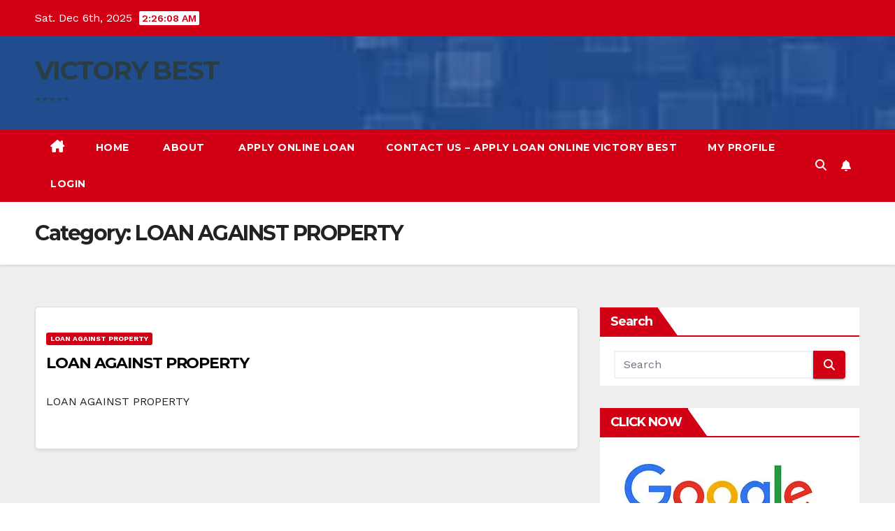

--- FILE ---
content_type: text/html; charset=UTF-8
request_url: https://victorybest.co.in/LOANS/loan-against-property/
body_size: 27051
content:
<!DOCTYPE html><html class=" optml_no_js " lang="en-US" prefix="og: https://ogp.me/ns#" prefix="og: http://ogp.me/ns#"><head><script data-no-optimize="1">var litespeed_docref=sessionStorage.getItem("litespeed_docref");litespeed_docref&&(Object.defineProperty(document,"referrer",{get:function(){return litespeed_docref}}),sessionStorage.removeItem("litespeed_docref"));</script> <meta charset="UTF-8"><link rel="preconnect" href="https://fonts.gstatic.com/" crossorigin /><title>LOAN AGAINST PROPERTY &#124; VICTORY BEST</title><meta name="robots" content="index,follow"><meta name="googlebot" content="index,follow,max-snippet:-1,max-image-preview:large,max-video-preview:-1"><meta name="bingbot" content="index,follow,max-snippet:-1,max-image-preview:large,max-video-preview:-1"><link rel="canonical" href="https://victorybest.co.in/LOANS/loan-against-property/" /><link rel="alternate" type="application/rss+xml" href="https://victorybest.co.in/sitemap.xml" /><meta property="og:url" content="https://victorybest.co.in/LOANS/loan-against-property/" /><meta property="og:title" content="LOAN AGAINST PROPERTY &#124; VICTORY BEST" /><meta property="og:description" content="" /><meta property="og:type" content="website" /><meta property="og:site_name" content="VICTORY BEST" /><meta property="og:locale" content="en_US" /><meta property="twitter:url" content="https://victorybest.co.in/LOANS/loan-against-property/" /><meta property="twitter:title" content="LOAN AGAINST PROPERTY &#124; VICTORY BEST" /><meta property="twitter:description" content="" /><meta property="twitter:domain" content="VICTORY BEST" /><meta property="twitter:card" content="summary_large_image" /><meta property="twitter:creator" content="@twitter" /><meta property="twitter:site" content="@twitter" /><meta name="viewport" content="width=device-width, initial-scale=1"><link rel="profile" href="https://gmpg.org/xfn/11"><style>img:is([sizes="auto" i], [sizes^="auto," i]) { contain-intrinsic-size: 3000px 1500px }</style> <script type="application/ld+json" class="rank-math-schema">{"@context":"https://schema.org","@graph":[{"@type":"Place","@id":"https://victorybest.co.in/#place","address":{"@type":"PostalAddress","streetAddress":"MILLER GANJ ROAD","addressLocality":"VISHKARMA CHOWK","addressRegion":"LUDHIANA , PUNJAB","postalCode":"141003","addressCountry":"INDIA"}},{"@type":"FinancialService","@id":"https://victorybest.co.in/#organization","name":"VICTORY BEST","url":"https://victorybest.co.in","email":"INFOVICTORY7@GMAIL.COM","address":{"@type":"PostalAddress","streetAddress":"MILLER GANJ ROAD","addressLocality":"VISHKARMA CHOWK","addressRegion":"LUDHIANA , PUNJAB","postalCode":"141003","addressCountry":"INDIA"},"logo":{"@type":"ImageObject","@id":"https://victorybest.co.in/#logo","url":"https://mluyy9dlveeu.i.optimole.com/cb:WkAL~42a25/w:auto/h:auto/q:mauto/f:best/https://victorybest.co.in/wp-content/uploads/2021/12/V-PHOTO.jpg","contentUrl":"https://mluyy9dlveeu.i.optimole.com/cb:WkAL~42a25/w:auto/h:auto/q:mauto/f:best/https://victorybest.co.in/wp-content/uploads/2021/12/V-PHOTO.jpg","caption":"VICTORY BEST","inLanguage":"en-US","width":"112","height":"112"},"openingHours":["Monday,Tuesday,Wednesday,Thursday,Friday,Saturday,Sunday 09:00-17:00"],"location":{"@id":"https://victorybest.co.in/#place"},"image":{"@id":"https://victorybest.co.in/#logo"},"telephone":"+919646333310"},{"@type":"WebSite","@id":"https://victorybest.co.in/#website","url":"https://victorybest.co.in","name":"VICTORY BEST","publisher":{"@id":"https://victorybest.co.in/#organization"},"inLanguage":"en-US"},{"@type":"BreadcrumbList","@id":"https://victorybest.co.in/LOANS/loan-against-property/#breadcrumb","itemListElement":[{"@type":"ListItem","position":"1","item":{"@id":"https://victorybest.co.in","name":"Home"}},{"@type":"ListItem","position":"2","item":{"@id":"https://victorybest.co.in/LOANS/loan-against-property/","name":"LOAN AGAINST PROPERTY"}}]},{"@type":"CollectionPage","@id":"https://victorybest.co.in/LOANS/loan-against-property/#webpage","url":"https://victorybest.co.in/LOANS/loan-against-property/","name":"LOAN AGAINST PROPERTY Archives - VICTORY BEST","isPartOf":{"@id":"https://victorybest.co.in/#website"},"inLanguage":"en-US","breadcrumb":{"@id":"https://victorybest.co.in/LOANS/loan-against-property/#breadcrumb"}}]}</script> <link rel='dns-prefetch' href='//www.googletagmanager.com' /><link rel='dns-prefetch' href='//fonts.googleapis.com' /><link rel='dns-prefetch' href='//mluyy9dlveeu.i.optimole.com' /><link rel='dns-prefetch' href='//pagead2.googlesyndication.com' /><link rel='preconnect' href='https://mluyy9dlveeu.i.optimole.com' /><link rel="alternate" type="application/rss+xml" title="VICTORY BEST &raquo; Feed" href="https://victorybest.co.in/feed/" /><link rel="alternate" type="application/rss+xml" title="VICTORY BEST &raquo; Comments Feed" href="https://victorybest.co.in/comments/feed/" /><link rel="alternate" type="application/rss+xml" title="VICTORY BEST &raquo; LOAN AGAINST PROPERTY Category Feed" href="https://victorybest.co.in/LOANS/loan-against-property/feed/" /> <script src="[data-uri]" defer></script> <script src="[data-uri]" defer></script><script data-optimized="1" src="https://victorybest.co.in/wp-content/plugins/litespeed-cache/assets/js/webfontloader.min.js" defer></script> <link data-optimized="1" rel='stylesheet' id='formidable-css' href='https://victorybest.co.in/wp-content/litespeed/css/46821d7232040c7b945ef7ae94e1f326.css?ver=1f326' media='all' /><link data-optimized="1" rel='stylesheet' id='aca33b9c04-css' href='https://victorybest.co.in/wp-content/litespeed/css/0051505e0a2d3829654ee1df0fa907ae.css?ver=907ae' media='all' /><style id='wp-emoji-styles-inline-css'>img.wp-smiley, img.emoji {
		display: inline !important;
		border: none !important;
		box-shadow: none !important;
		height: 1em !important;
		width: 1em !important;
		margin: 0 0.07em !important;
		vertical-align: -0.1em !important;
		background: none !important;
		padding: 0 !important;
	}</style><link data-optimized="1" rel='stylesheet' id='wp-block-library-css' href='https://victorybest.co.in/wp-content/litespeed/css/6ed9914b1664a4fdd49cb5578f985d38.css?ver=85d38' media='all' /><style id='wp-block-library-theme-inline-css'>.wp-block-audio :where(figcaption){color:#555;font-size:13px;text-align:center}.is-dark-theme .wp-block-audio :where(figcaption){color:#ffffffa6}.wp-block-audio{margin:0 0 1em}.wp-block-code{border:1px solid #ccc;border-radius:4px;font-family:Menlo,Consolas,monaco,monospace;padding:.8em 1em}.wp-block-embed :where(figcaption){color:#555;font-size:13px;text-align:center}.is-dark-theme .wp-block-embed :where(figcaption){color:#ffffffa6}.wp-block-embed{margin:0 0 1em}.blocks-gallery-caption{color:#555;font-size:13px;text-align:center}.is-dark-theme .blocks-gallery-caption{color:#ffffffa6}:root :where(.wp-block-image figcaption){color:#555;font-size:13px;text-align:center}.is-dark-theme :root :where(.wp-block-image figcaption){color:#ffffffa6}.wp-block-image{margin:0 0 1em}.wp-block-pullquote{border-bottom:4px solid;border-top:4px solid;color:currentColor;margin-bottom:1.75em}.wp-block-pullquote cite,.wp-block-pullquote footer,.wp-block-pullquote__citation{color:currentColor;font-size:.8125em;font-style:normal;text-transform:uppercase}.wp-block-quote{border-left:.25em solid;margin:0 0 1.75em;padding-left:1em}.wp-block-quote cite,.wp-block-quote footer{color:currentColor;font-size:.8125em;font-style:normal;position:relative}.wp-block-quote:where(.has-text-align-right){border-left:none;border-right:.25em solid;padding-left:0;padding-right:1em}.wp-block-quote:where(.has-text-align-center){border:none;padding-left:0}.wp-block-quote.is-large,.wp-block-quote.is-style-large,.wp-block-quote:where(.is-style-plain){border:none}.wp-block-search .wp-block-search__label{font-weight:700}.wp-block-search__button{border:1px solid #ccc;padding:.375em .625em}:where(.wp-block-group.has-background){padding:1.25em 2.375em}.wp-block-separator.has-css-opacity{opacity:.4}.wp-block-separator{border:none;border-bottom:2px solid;margin-left:auto;margin-right:auto}.wp-block-separator.has-alpha-channel-opacity{opacity:1}.wp-block-separator:not(.is-style-wide):not(.is-style-dots){width:100px}.wp-block-separator.has-background:not(.is-style-dots){border-bottom:none;height:1px}.wp-block-separator.has-background:not(.is-style-wide):not(.is-style-dots){height:2px}.wp-block-table{margin:0 0 1em}.wp-block-table td,.wp-block-table th{word-break:normal}.wp-block-table :where(figcaption){color:#555;font-size:13px;text-align:center}.is-dark-theme .wp-block-table :where(figcaption){color:#ffffffa6}.wp-block-video :where(figcaption){color:#555;font-size:13px;text-align:center}.is-dark-theme .wp-block-video :where(figcaption){color:#ffffffa6}.wp-block-video{margin:0 0 1em}:root :where(.wp-block-template-part.has-background){margin-bottom:0;margin-top:0;padding:1.25em 2.375em}</style><style id='classic-theme-styles-inline-css'>/*! This file is auto-generated */
.wp-block-button__link{color:#fff;background-color:#32373c;border-radius:9999px;box-shadow:none;text-decoration:none;padding:calc(.667em + 2px) calc(1.333em + 2px);font-size:1.125em}.wp-block-file__button{background:#32373c;color:#fff;text-decoration:none}</style><style id='global-styles-inline-css'>:root{--wp--preset--aspect-ratio--square: 1;--wp--preset--aspect-ratio--4-3: 4/3;--wp--preset--aspect-ratio--3-4: 3/4;--wp--preset--aspect-ratio--3-2: 3/2;--wp--preset--aspect-ratio--2-3: 2/3;--wp--preset--aspect-ratio--16-9: 16/9;--wp--preset--aspect-ratio--9-16: 9/16;--wp--preset--color--black: #000000;--wp--preset--color--cyan-bluish-gray: #abb8c3;--wp--preset--color--white: #ffffff;--wp--preset--color--pale-pink: #f78da7;--wp--preset--color--vivid-red: #cf2e2e;--wp--preset--color--luminous-vivid-orange: #ff6900;--wp--preset--color--luminous-vivid-amber: #fcb900;--wp--preset--color--light-green-cyan: #7bdcb5;--wp--preset--color--vivid-green-cyan: #00d084;--wp--preset--color--pale-cyan-blue: #8ed1fc;--wp--preset--color--vivid-cyan-blue: #0693e3;--wp--preset--color--vivid-purple: #9b51e0;--wp--preset--gradient--vivid-cyan-blue-to-vivid-purple: linear-gradient(135deg,rgba(6,147,227,1) 0%,rgb(155,81,224) 100%);--wp--preset--gradient--light-green-cyan-to-vivid-green-cyan: linear-gradient(135deg,rgb(122,220,180) 0%,rgb(0,208,130) 100%);--wp--preset--gradient--luminous-vivid-amber-to-luminous-vivid-orange: linear-gradient(135deg,rgba(252,185,0,1) 0%,rgba(255,105,0,1) 100%);--wp--preset--gradient--luminous-vivid-orange-to-vivid-red: linear-gradient(135deg,rgba(255,105,0,1) 0%,rgb(207,46,46) 100%);--wp--preset--gradient--very-light-gray-to-cyan-bluish-gray: linear-gradient(135deg,rgb(238,238,238) 0%,rgb(169,184,195) 100%);--wp--preset--gradient--cool-to-warm-spectrum: linear-gradient(135deg,rgb(74,234,220) 0%,rgb(151,120,209) 20%,rgb(207,42,186) 40%,rgb(238,44,130) 60%,rgb(251,105,98) 80%,rgb(254,248,76) 100%);--wp--preset--gradient--blush-light-purple: linear-gradient(135deg,rgb(255,206,236) 0%,rgb(152,150,240) 100%);--wp--preset--gradient--blush-bordeaux: linear-gradient(135deg,rgb(254,205,165) 0%,rgb(254,45,45) 50%,rgb(107,0,62) 100%);--wp--preset--gradient--luminous-dusk: linear-gradient(135deg,rgb(255,203,112) 0%,rgb(199,81,192) 50%,rgb(65,88,208) 100%);--wp--preset--gradient--pale-ocean: linear-gradient(135deg,rgb(255,245,203) 0%,rgb(182,227,212) 50%,rgb(51,167,181) 100%);--wp--preset--gradient--electric-grass: linear-gradient(135deg,rgb(202,248,128) 0%,rgb(113,206,126) 100%);--wp--preset--gradient--midnight: linear-gradient(135deg,rgb(2,3,129) 0%,rgb(40,116,252) 100%);--wp--preset--font-size--small: 13px;--wp--preset--font-size--medium: 20px;--wp--preset--font-size--large: 36px;--wp--preset--font-size--x-large: 42px;--wp--preset--spacing--20: 0.44rem;--wp--preset--spacing--30: 0.67rem;--wp--preset--spacing--40: 1rem;--wp--preset--spacing--50: 1.5rem;--wp--preset--spacing--60: 2.25rem;--wp--preset--spacing--70: 3.38rem;--wp--preset--spacing--80: 5.06rem;--wp--preset--shadow--natural: 6px 6px 9px rgba(0, 0, 0, 0.2);--wp--preset--shadow--deep: 12px 12px 50px rgba(0, 0, 0, 0.4);--wp--preset--shadow--sharp: 6px 6px 0px rgba(0, 0, 0, 0.2);--wp--preset--shadow--outlined: 6px 6px 0px -3px rgba(255, 255, 255, 1), 6px 6px rgba(0, 0, 0, 1);--wp--preset--shadow--crisp: 6px 6px 0px rgba(0, 0, 0, 1);}:where(.is-layout-flex){gap: 0.5em;}:where(.is-layout-grid){gap: 0.5em;}body .is-layout-flex{display: flex;}.is-layout-flex{flex-wrap: wrap;align-items: center;}.is-layout-flex > :is(*, div){margin: 0;}body .is-layout-grid{display: grid;}.is-layout-grid > :is(*, div){margin: 0;}:where(.wp-block-columns.is-layout-flex){gap: 2em;}:where(.wp-block-columns.is-layout-grid){gap: 2em;}:where(.wp-block-post-template.is-layout-flex){gap: 1.25em;}:where(.wp-block-post-template.is-layout-grid){gap: 1.25em;}.has-black-color{color: var(--wp--preset--color--black) !important;}.has-cyan-bluish-gray-color{color: var(--wp--preset--color--cyan-bluish-gray) !important;}.has-white-color{color: var(--wp--preset--color--white) !important;}.has-pale-pink-color{color: var(--wp--preset--color--pale-pink) !important;}.has-vivid-red-color{color: var(--wp--preset--color--vivid-red) !important;}.has-luminous-vivid-orange-color{color: var(--wp--preset--color--luminous-vivid-orange) !important;}.has-luminous-vivid-amber-color{color: var(--wp--preset--color--luminous-vivid-amber) !important;}.has-light-green-cyan-color{color: var(--wp--preset--color--light-green-cyan) !important;}.has-vivid-green-cyan-color{color: var(--wp--preset--color--vivid-green-cyan) !important;}.has-pale-cyan-blue-color{color: var(--wp--preset--color--pale-cyan-blue) !important;}.has-vivid-cyan-blue-color{color: var(--wp--preset--color--vivid-cyan-blue) !important;}.has-vivid-purple-color{color: var(--wp--preset--color--vivid-purple) !important;}.has-black-background-color{background-color: var(--wp--preset--color--black) !important;}.has-cyan-bluish-gray-background-color{background-color: var(--wp--preset--color--cyan-bluish-gray) !important;}.has-white-background-color{background-color: var(--wp--preset--color--white) !important;}.has-pale-pink-background-color{background-color: var(--wp--preset--color--pale-pink) !important;}.has-vivid-red-background-color{background-color: var(--wp--preset--color--vivid-red) !important;}.has-luminous-vivid-orange-background-color{background-color: var(--wp--preset--color--luminous-vivid-orange) !important;}.has-luminous-vivid-amber-background-color{background-color: var(--wp--preset--color--luminous-vivid-amber) !important;}.has-light-green-cyan-background-color{background-color: var(--wp--preset--color--light-green-cyan) !important;}.has-vivid-green-cyan-background-color{background-color: var(--wp--preset--color--vivid-green-cyan) !important;}.has-pale-cyan-blue-background-color{background-color: var(--wp--preset--color--pale-cyan-blue) !important;}.has-vivid-cyan-blue-background-color{background-color: var(--wp--preset--color--vivid-cyan-blue) !important;}.has-vivid-purple-background-color{background-color: var(--wp--preset--color--vivid-purple) !important;}.has-black-border-color{border-color: var(--wp--preset--color--black) !important;}.has-cyan-bluish-gray-border-color{border-color: var(--wp--preset--color--cyan-bluish-gray) !important;}.has-white-border-color{border-color: var(--wp--preset--color--white) !important;}.has-pale-pink-border-color{border-color: var(--wp--preset--color--pale-pink) !important;}.has-vivid-red-border-color{border-color: var(--wp--preset--color--vivid-red) !important;}.has-luminous-vivid-orange-border-color{border-color: var(--wp--preset--color--luminous-vivid-orange) !important;}.has-luminous-vivid-amber-border-color{border-color: var(--wp--preset--color--luminous-vivid-amber) !important;}.has-light-green-cyan-border-color{border-color: var(--wp--preset--color--light-green-cyan) !important;}.has-vivid-green-cyan-border-color{border-color: var(--wp--preset--color--vivid-green-cyan) !important;}.has-pale-cyan-blue-border-color{border-color: var(--wp--preset--color--pale-cyan-blue) !important;}.has-vivid-cyan-blue-border-color{border-color: var(--wp--preset--color--vivid-cyan-blue) !important;}.has-vivid-purple-border-color{border-color: var(--wp--preset--color--vivid-purple) !important;}.has-vivid-cyan-blue-to-vivid-purple-gradient-background{background: var(--wp--preset--gradient--vivid-cyan-blue-to-vivid-purple) !important;}.has-light-green-cyan-to-vivid-green-cyan-gradient-background{background: var(--wp--preset--gradient--light-green-cyan-to-vivid-green-cyan) !important;}.has-luminous-vivid-amber-to-luminous-vivid-orange-gradient-background{background: var(--wp--preset--gradient--luminous-vivid-amber-to-luminous-vivid-orange) !important;}.has-luminous-vivid-orange-to-vivid-red-gradient-background{background: var(--wp--preset--gradient--luminous-vivid-orange-to-vivid-red) !important;}.has-very-light-gray-to-cyan-bluish-gray-gradient-background{background: var(--wp--preset--gradient--very-light-gray-to-cyan-bluish-gray) !important;}.has-cool-to-warm-spectrum-gradient-background{background: var(--wp--preset--gradient--cool-to-warm-spectrum) !important;}.has-blush-light-purple-gradient-background{background: var(--wp--preset--gradient--blush-light-purple) !important;}.has-blush-bordeaux-gradient-background{background: var(--wp--preset--gradient--blush-bordeaux) !important;}.has-luminous-dusk-gradient-background{background: var(--wp--preset--gradient--luminous-dusk) !important;}.has-pale-ocean-gradient-background{background: var(--wp--preset--gradient--pale-ocean) !important;}.has-electric-grass-gradient-background{background: var(--wp--preset--gradient--electric-grass) !important;}.has-midnight-gradient-background{background: var(--wp--preset--gradient--midnight) !important;}.has-small-font-size{font-size: var(--wp--preset--font-size--small) !important;}.has-medium-font-size{font-size: var(--wp--preset--font-size--medium) !important;}.has-large-font-size{font-size: var(--wp--preset--font-size--large) !important;}.has-x-large-font-size{font-size: var(--wp--preset--font-size--x-large) !important;}
:where(.wp-block-post-template.is-layout-flex){gap: 1.25em;}:where(.wp-block-post-template.is-layout-grid){gap: 1.25em;}
:where(.wp-block-columns.is-layout-flex){gap: 2em;}:where(.wp-block-columns.is-layout-grid){gap: 2em;}
:root :where(.wp-block-pullquote){font-size: 1.5em;line-height: 1.6;}</style><link data-optimized="1" rel='stylesheet' id='uncannyowl-learndash-toolkit-free-css' href='https://victorybest.co.in/wp-content/litespeed/css/985620c49108bd094530a42492ad8ef6.css?ver=d8ef6' media='all' /><link data-optimized="1" rel='stylesheet' id='bootstrap-css' href='https://victorybest.co.in/wp-content/litespeed/css/7bc04323ff8f8ac3f85123f87e14648a.css?ver=4648a' media='all' /><link data-optimized="1" rel='stylesheet' id='newsup-style-css' href='https://victorybest.co.in/wp-content/litespeed/css/d26527e4eb5f0e61df79fc762410de17.css?ver=0de17' media='all' /><link data-optimized="1" rel='stylesheet' id='font-awesome-5-all-css' href='https://victorybest.co.in/wp-content/litespeed/css/c242dae8fd3b4223fcfa0a6a05895a99.css?ver=95a99' media='all' /><link data-optimized="1" rel='stylesheet' id='font-awesome-4-shim-css' href='https://victorybest.co.in/wp-content/litespeed/css/0aaab62d22630317e6ac8f2c3a708ed5.css?ver=08ed5' media='all' /><link data-optimized="1" rel='stylesheet' id='owl-carousel-css' href='https://victorybest.co.in/wp-content/litespeed/css/6386b498cce29746c0d43aaf6cff8ce1.css?ver=f8ce1' media='all' /><link data-optimized="1" rel='stylesheet' id='smartmenus-css' href='https://victorybest.co.in/wp-content/litespeed/css/d1f8f10fc5968fb9ad63228e0a67651c.css?ver=7651c' media='all' /><link data-optimized="1" rel='stylesheet' id='newsup-custom-css-css' href='https://victorybest.co.in/wp-content/litespeed/css/02adef2a1194fc6d97b47faacf76fb01.css?ver=6fb01' media='all' /><style id='optm_lazyload_noscript_style-inline-css'>html.optml_no_js img[data-opt-src] { display: none !important; } 
 /* OPTML_VIEWPORT_BG_SELECTORS */
html .elementor-section[data-settings*="background_background"]:not(.optml-bg-lazyloaded),
html .elementor-column[data-settings*="background_background"] > .elementor-widget-wrap:not(.optml-bg-lazyloaded),
html .elementor-section > .elementor-background-overlay:not(.optml-bg-lazyloaded),
html [class*="wp-block-cover"][style*="background-image"]:not(.optml-bg-lazyloaded),
html [style*="background-image:url("]:not(.optml-bg-lazyloaded),
html [style*="background-image: url("]:not(.optml-bg-lazyloaded),
html [style*="background:url("]:not(.optml-bg-lazyloaded),
html [style*="background: url("]:not(.optml-bg-lazyloaded),
html [class*="wp-block-group"][style*="background-image"]:not(.optml-bg-lazyloaded),
html .coin-slider > .coin-slider > a:not(.optml-bg-lazyloaded),
html .coin-slider > .coin-slider:not(.optml-bg-lazyloaded) { background-image: none !important; }
/* OPTML_VIEWPORT_BG_SELECTORS */</style><link data-optimized="1" rel='stylesheet' id='site-reviews-css' href='https://victorybest.co.in/wp-content/litespeed/css/36dfbbd1d73582b2fbd1fdee90aa4b82.css?ver=a4b82' media='all' /><style id='site-reviews-inline-css'>:root{--glsr-star-empty:url(https://mluyy9dlveeu.i.optimole.com/cb:WkAL~42a25/w:auto/h:auto/q:mauto/f:best/ig:avif/https://victorybest.co.in/wp-content/plugins/site-reviews/assets/images/stars/default/star-empty.svg);--glsr-star-error:url(https://mluyy9dlveeu.i.optimole.com/cb:WkAL~42a25/w:auto/h:auto/q:mauto/f:best/ig:avif/https://victorybest.co.in/wp-content/plugins/site-reviews/assets/images/stars/default/star-error.svg);--glsr-star-full:url(https://mluyy9dlveeu.i.optimole.com/cb:WkAL~42a25/w:auto/h:auto/q:mauto/f:best/ig:avif/https://victorybest.co.in/wp-content/plugins/site-reviews/assets/images/stars/default/star-full.svg);--glsr-star-half:url(https://mluyy9dlveeu.i.optimole.com/cb:WkAL~42a25/w:auto/h:auto/q:mauto/f:best/ig:avif/https://victorybest.co.in/wp-content/plugins/site-reviews/assets/images/stars/default/star-half.svg)}</style><link data-optimized="1" rel='stylesheet' id='newsup-style-parent-css' href='https://victorybest.co.in/wp-content/litespeed/css/ddb9d741cf7a2e22f4e9b56e78658a40.css?ver=58a40' media='all' /><link data-optimized="1" rel='stylesheet' id='newstalk-style-css' href='https://victorybest.co.in/wp-content/litespeed/css/d26527e4eb5f0e61df79fc762410de17.css?ver=0de17' media='all' /><link data-optimized="1" rel='stylesheet' id='newstalk-default-css-css' href='https://victorybest.co.in/wp-content/litespeed/css/398b1eb4e6fa9368923329f578aa47d1.css?ver=a47d1' media='all' />
<script src="https://victorybest.co.in/wp-includes/js/jquery/jquery.min.js" id="jquery-core-js"></script> <script data-optimized="1" src="https://victorybest.co.in/wp-content/litespeed/js/a97f095c86ceb5a90b945da0ae5154e9.js?ver=154e9" id="jquery-migrate-js" defer data-deferred="1"></script> <script id="uncannyowl-learndash-toolkit-free-js-extra" src="[data-uri]" defer></script> <script data-optimized="1" src="https://victorybest.co.in/wp-content/litespeed/js/2bb9acb55f1ffe7004f0cb789dbe614a.js?ver=e614a" id="uncannyowl-learndash-toolkit-free-js" defer data-deferred="1"></script> <script data-optimized="1" src="https://victorybest.co.in/wp-content/litespeed/js/f26585f5f1b5dcf453ba673a052f7472.js?ver=f7472" id="newsup-navigation-js" defer data-deferred="1"></script> <script data-optimized="1" src="https://victorybest.co.in/wp-content/litespeed/js/65f1bac7cfc505138cda0364bc9e6609.js?ver=e6609" id="bootstrap-js" defer data-deferred="1"></script> <script data-optimized="1" src="https://victorybest.co.in/wp-content/litespeed/js/c0d64cd09ea32246f6b7c2b9a5d1f70a.js?ver=1f70a" id="owl-carousel-min-js" defer data-deferred="1"></script> <script data-optimized="1" src="https://victorybest.co.in/wp-content/litespeed/js/30d9ddfc23f8592bf95d713a4663f94a.js?ver=3f94a" id="smartmenus-js-js" defer data-deferred="1"></script> <script data-optimized="1" src="https://victorybest.co.in/wp-content/litespeed/js/e6b8f2d682d7af2038884c1853bd5cf1.js?ver=d5cf1" id="bootstrap-smartmenus-js-js" defer data-deferred="1"></script> <script data-optimized="1" src="https://victorybest.co.in/wp-content/litespeed/js/63621122dfe95e2121f7ef6ef5188cd5.js?ver=88cd5" id="newsup-marquee-js-js" defer data-deferred="1"></script> <script data-optimized="1" src="https://victorybest.co.in/wp-content/litespeed/js/7b125fb79e3f0532c1942c06d38364ae.js?ver=364ae" id="newsup-main-js-js" defer data-deferred="1"></script> <script id="optml-print-js-after" src="[data-uri]" defer></script> 
 <script src="https://www.googletagmanager.com/gtag/js?id=G-18Y8N53BG6" id="google_gtagjs-js" defer data-deferred="1"></script> <script id="google_gtagjs-js-after" src="[data-uri]" defer></script> <link rel="https://api.w.org/" href="https://victorybest.co.in/wp-json/" /><link rel="alternate" title="JSON" type="application/json" href="https://victorybest.co.in/wp-json/wp/v2/categories/5" /><link rel="EditURI" type="application/rsd+xml" title="RSD" href="https://victorybest.co.in/xmlrpc.php?rsd" /><meta name="generator" content="WordPress 6.8.3" /><link rel='dns-prefetch' href='https://i0.wp.com/'><link rel='preconnect' href='https://i0.wp.com/' crossorigin><link rel='dns-prefetch' href='https://i1.wp.com/'><link rel='preconnect' href='https://i1.wp.com/' crossorigin><link rel='dns-prefetch' href='https://i2.wp.com/'><link rel='preconnect' href='https://i2.wp.com/' crossorigin><link rel='dns-prefetch' href='https://i3.wp.com/'><link rel='preconnect' href='https://i3.wp.com/' crossorigin><meta name="generator" content="Site Kit by Google 1.162.1" /><style type="text/css" id="custom-background-css">.wrapper { background-color: #eee; }</style><meta name="google-adsense-platform-account" content="ca-host-pub-2644536267352236"><meta name="google-adsense-platform-domain" content="sitekit.withgoogle.com">
<style type="text/css">body .site-title a,
        body .site-description {
            color: #293d44;
        }

        .site-branding-text .site-title a {
                font-size: 37px;
            }

            @media only screen and (max-width: 640px) {
                .site-branding-text .site-title a {
                    font-size: 40px;

                }
            }

            @media only screen and (max-width: 375px) {
                .site-branding-text .site-title a {
                    font-size: 32px;

                }
            }</style><meta http-equiv="Accept-CH" content="Viewport-Width" /><style type="text/css">img[data-opt-src]:not([data-opt-lazy-loaded]) {
				transition: .2s filter linear, .2s opacity linear, .2s border-radius linear;
				-webkit-transition: .2s filter linear, .2s opacity linear, .2s border-radius linear;
				-moz-transition: .2s filter linear, .2s opacity linear, .2s border-radius linear;
				-o-transition: .2s filter linear, .2s opacity linear, .2s border-radius linear;
			}
			img[data-opt-src]:not([data-opt-lazy-loaded]) {
					opacity: .75;
					-webkit-filter: blur(8px);
					-moz-filter: blur(8px);
					-o-filter: blur(8px);
					-ms-filter: blur(8px);
					filter: blur(8px);
					transform: scale(1.04);
					animation: 0.1s ease-in;
					-webkit-transform: translate3d(0, 0, 0);
			}
			/** optmliframelazyloadplaceholder */</style> <script type="application/javascript">document.documentElement.className = document.documentElement.className.replace(/\boptml_no_js\b/g, "");
						(function(w, d){
							var b = d.getElementsByTagName("head")[0];
							var s = d.createElement("script");
							var v = ("IntersectionObserver" in w && "isIntersecting" in w.IntersectionObserverEntry.prototype) ? "_no_poly" : "";
							s.async = true;
							s.src = "https://mluyy9dlveeu.i.optimole.com/js-lib/v2/latest/optimole_lib" + v  + ".min.js";
							b.appendChild(s);
							w.optimoleData = {
								lazyloadOnly: "optimole-lazy-only",
								backgroundReplaceClasses: [],
								nativeLazyload : false,
								scalingDisabled: false,
								watchClasses: ["nivo-main-image"],
								backgroundLazySelectors: ".elementor-section[data-settings*=\"background_background\"], .elementor-column[data-settings*=\"background_background\"] > .elementor-widget-wrap, .elementor-section > .elementor-background-overlay, [class*=\"wp-block-cover\"][style*=\"background-image\"], [style*=\"background-image:url(\"], [style*=\"background-image: url(\"], [style*=\"background:url(\"], [style*=\"background: url(\"], [class*=\"wp-block-group\"][style*=\"background-image\"], .coin-slider > .coin-slider > a, .coin-slider > .coin-slider",
								network_optimizations: false,
								ignoreDpr: true,
								quality: 0,
								maxWidth: 1920,
								maxHeight: 1080,
							}
						}(window, document));</script>  <script async src="https://pagead2.googlesyndication.com/pagead/js/adsbygoogle.js?client=ca-pub-1604159686796689&amp;host=ca-host-pub-2644536267352236" crossorigin="anonymous"></script> </head><body class="archive category category-loan-against-property category-5 wp-embed-responsive wp-theme-newsup wp-child-theme-news-talk metaslider-plugin hfeed ta-hide-date-author-in-list" ><div id="page" class="site">
<a class="skip-link screen-reader-text" href="#content">
Skip to content</a><div class="wrapper" id="custom-background-css"><header class="mg-headwidget"><div class="mg-head-detail hidden-xs"><div class="container-fluid"><div class="row align-items-center"><div class="col-md-6 col-xs-12"><ul class="info-left"><li>Sat. Dec 6th, 2025                 <span  id="time" class="time"></span></li></ul></div><div class="col-md-6 col-xs-12"><ul class="mg-social info-right"></ul></div></div></div></div><div class="clearfix"></div><div class="mg-nav-widget-area-back" style='background-image: url("https://mluyy9dlveeu.i.optimole.com/cb:WkAL~42a25/w:auto/h:auto/q:mauto/f:best/https://victorybest.co.in/wp-content/uploads/2022/07/cropped-header-24-new-c.jpg" );'><div class="overlay"><div class="inner" ><div class="container-fluid"><div class="mg-nav-widget-area"><div class="row align-items-center"><div class="col-md-3 col-sm-4 text-center-xs"><div class="navbar-header"><div class="site-branding-text"><h1 class="site-title"> <a href="https://victorybest.co.in/" rel="home">VICTORY BEST</a></h1><p class="site-description">*****</p></div></div></div><div class="col-md-9"><div class="header-ads">
<a class="pull-right" https://victorybest.co.in/ href="https://victorybest.co.in/"
>
</a></div></div></div></div></div></div></div></div><div class="mg-menu-full"><nav class="navbar navbar-expand-lg navbar-wp"><div class="container-fluid flex-row"><div class="m-header align-items-center">
<a class="mobilehomebtn" href="https://victorybest.co.in"><span class="fa-solid fa-house-chimney"></span></a>
<button class="navbar-toggler mx-auto" type="button" data-toggle="collapse" data-target="#navbar-wp" aria-controls="navbarSupportedContent" aria-expanded="false" aria-label="Toggle navigation">
<span class="burger">
<span class="burger-line"></span>
<span class="burger-line"></span>
<span class="burger-line"></span>
</span>
</button><div class="dropdown show mg-search-box pr-2">
<a class="dropdown-toggle msearch ml-auto" href="#" role="button" id="dropdownMenuLink" data-toggle="dropdown" aria-haspopup="true" aria-expanded="false">
<i class="fas fa-search"></i>
</a><div class="dropdown-menu searchinner" aria-labelledby="dropdownMenuLink"><form role="search" method="get" id="searchform" action="https://victorybest.co.in/"><div class="input-group">
<input type="search" class="form-control" placeholder="Search" value="" name="s" />
<span class="input-group-btn btn-default">
<button type="submit" class="btn"> <i class="fas fa-search"></i> </button>
</span></div></form></div></div>
<a href="#" target="_blank" class="btn-bell btn-theme mx-2"><i class="fa fa-bell"></i></a></div><div class="collapse navbar-collapse" id="navbar-wp"><div class="d-md-block"><ul id="menu-top-menu" class="nav navbar-nav mr-auto"><li class="active home"><a class="homebtn" href="https://victorybest.co.in"><span class='fa-solid fa-house-chimney'></span></a></li><li id="menu-item-21" class="menu-item menu-item-type-custom menu-item-object-custom menu-item-home menu-item-21"><a class="nav-link" title="Home" href="https://victorybest.co.in/">Home</a></li><li id="menu-item-22" class="Victory Best personal loan business Car Loan against property Cc limits menu-item menu-item-type-post_type menu-item-object-page menu-item-22"><a title="Victory Best personal loan business loan , Car loan , Loan against property , Cc limits" href="https://victorybest.co.in/a-homepage-section/apply-online-loan/about/"><span class="glyphicon Victory Best personal loan business loan , Car loan , Loan against property , Cc limits"></span>&nbsp;About</a></li><li id="menu-item-218" class="menu-item menu-item-type-post_type menu-item-object-page menu-item-218"><a title="Victory Best personal loan business loan , Car loan , Loan against property , Cc limits" href="https://victorybest.co.in/a-homepage-section/apply-online-loan/"><span class="glyphicon Victory Best personal loan business loan , Car loan , Loan against property , Cc limits"></span>&nbsp;Apply online loan</a></li><li id="menu-item-24" class="menu-item menu-item-type-post_type menu-item-object-page menu-item-24"><a class="nav-link" title="Contact us &#8211; Apply Loan Online Victory Best" href="https://victorybest.co.in/a-homepage-section/apply-online-loan/about/contact/">Contact us &#8211; Apply Loan Online Victory Best</a></li><li id="menu-item-1400" class="menu-item menu-item-type-post_type menu-item-object-page menu-item-1400"><a class="nav-link" title="My Profile" href="https://victorybest.co.in/my-profile/">My Profile</a></li><li id="menu-item-1401" class="menu-item menu-item-type-post_type menu-item-object-page menu-item-1401"><a class="nav-link" title="Login" href="https://victorybest.co.in/login-2/">Login</a></li></ul></div></div><div class="desk-header d-lg-flex pl-3 ml-auto my-2 my-lg-0 position-relative align-items-center"><div class="dropdown show mg-search-box pr-2">
<a class="dropdown-toggle msearch ml-auto" href="#" role="button" id="dropdownMenuLink" data-toggle="dropdown" aria-haspopup="true" aria-expanded="false">
<i class="fas fa-search"></i>
</a><div class="dropdown-menu searchinner" aria-labelledby="dropdownMenuLink"><form role="search" method="get" id="searchform" action="https://victorybest.co.in/"><div class="input-group">
<input type="search" class="form-control" placeholder="Search" value="" name="s" />
<span class="input-group-btn btn-default">
<button type="submit" class="btn"> <i class="fas fa-search"></i> </button>
</span></div></form></div></div>
<a href="#" target="_blank" class="btn-bell btn-theme mx-2"><i class="fa fa-bell"></i></a></div></div></nav></div></header><div class="clearfix"></div><div class="mg-breadcrumb-section" style='background: url("https://mluyy9dlveeu.i.optimole.com/cb:WkAL~42a25/w:auto/h:auto/q:mauto/f:best/https://victorybest.co.in/wp-content/uploads/2022/07/cropped-header-24-new-c.jpg" ) repeat scroll center 0 #143745;'><div class="overlay"><div class="container-fluid"><div class="row"><div class="col-md-12 col-sm-12"><div class="mg-breadcrumb-title"><h1 class="title">Category: <span>LOAN AGAINST PROPERTY</span></h1></div></div></div></div></div></div><div class="clearfix"></div><div id="content" class="container-fluid archive-class"><div class="row"><div class="col-md-8"><div class="mg-posts-sec mg-posts-modul-6"><div class="mg-posts-sec-inner"><article id="post-71" class="d-md-flex mg-posts-sec-post align-items-center post-71 post type-post status-publish format-standard hentry category-loan-against-property"><div class="mg-sec-top-post py-3 col"><div class="mg-blog-category"><a class="newsup-categories category-color-1" href="https://victorybest.co.in/LOANS/loan-against-property/" alt="View all posts in LOAN AGAINST PROPERTY">
LOAN AGAINST PROPERTY
</a></div><h4 class="entry-title title"><a href="https://victorybest.co.in/loan-against-property/">LOAN AGAINST PROPERTY</a></h4><div class="mg-blog-meta"></div><div class="mg-content"><p>LOAN AGAINST PROPERTY</p></div></div></article><div class="col-md-12 text-center d-flex justify-content-center"></div></div></div></div><aside class="col-md-4 sidebar-sticky"><aside id="secondary" class="widget-area" role="complementary"><div id="sidebar-right" class="mg-sidebar"><div id="search-2" class="mg-widget widget_search"><div class="mg-wid-title"><h6 class="wtitle">Search</h6></div><form role="search" method="get" id="searchform" action="https://victorybest.co.in/"><div class="input-group">
<input type="search" class="form-control" placeholder="Search" value="" name="s" />
<span class="input-group-btn btn-default">
<button type="submit" class="btn"> <i class="fas fa-search"></i> </button>
</span></div></form></div><div id="media_image-9" class="mg-widget widget_media_image"><div class="mg-wid-title"><h6 class="wtitle">CLICK NOW</h6></div><a href="https://g.page/r/CcQnGiGhnIZlEBM/review"><img data-lazyloaded="1" src="[data-uri]" data-opt-id=869480136  fetchpriority="high" width="300" height="145" data-src="https://mluyy9dlveeu.i.optimole.com/cb:WkAL~42a25/w:300/h:145/q:mauto/f:best/https://victorybest.co.in/wp-content/uploads/2021/12/google-reviews.jpg" class="image wp-image-104  attachment-medium size-medium" alt="" style="max-width: 100%; height: auto;" decoding="async" data-srcset="https://mluyy9dlveeu.i.optimole.com/cb:WkAL~42a25/w:1121/h:540/q:mauto/f:best/https://victorybest.co.in/wp-content/uploads/2021/12/google-reviews.jpg 1121w, https://mluyy9dlveeu.i.optimole.com/cb:WkAL~42a25/w:300/h:145/q:mauto/f:best/https://victorybest.co.in/wp-content/uploads/2021/12/google-reviews.jpg 300w, https://mluyy9dlveeu.i.optimole.com/cb:WkAL~42a25/w:1024/h:493/q:mauto/f:best/https://victorybest.co.in/wp-content/uploads/2021/12/google-reviews.jpg 1024w, https://mluyy9dlveeu.i.optimole.com/cb:WkAL~42a25/w:768/h:370/q:mauto/f:best/https://victorybest.co.in/wp-content/uploads/2021/12/google-reviews.jpg 768w" data-sizes="(max-width: 300px) 100vw, 300px" /></a></div><div id="text-3" class="mg-widget widget_text"><div class="mg-wid-title"><h6 class="wtitle">About This Site</h6></div><div class="textwidget"><p><em><strong>All types of loans</strong></em></p><p><a href="https://victorybest.loan/?page_id=88"><strong>Personal Loan</strong></a></p><div><a href="https://victorybest.loan/?page_id=126"><strong>Business Loan</strong></a></div><div><strong><a href="https://victorybest.loan/?page_id=132">Car Loan </a>                </strong></div><div><a href="https://victorybest.loan/?page_id=14"><strong>Home Loan</strong></a></div><div><a href="https://victorybest.loan/?page_id=14"><strong>Mortgage Loan</strong></a></div><div><a href="https://victorybest.loan/?page_id=14"><strong>Cc Limits</strong></a></div></div></div><div id="text-4" class="mg-widget widget_text"><div class="mg-wid-title"><h6 class="wtitle">Find Us</h6></div><div class="textwidget"><p><strong>Address</strong><br />
4TH FLOOR , SODHI COMPLEX , MILLER GANJ ROAD</p><p><strong>Hours</strong><br />
Monday–Saturday 10:00AM–6:30PM</p><p><a href="https://www.google.com/search?q=VICTORYBEST&amp;sxsrf=AOaemvK8v57gigAu2TojXH8RdbJE1n2Fuw%3A1639597008717&amp;source=hp&amp;ei=0EO6YfK2KczF4-EPx_68oAg&amp;iflsig=ALs-wAMAAAAAYbpR4EdbHzRdOpSWnRWId0GGCXxx3yUL&amp;ved=0ahUKEwjy3pvqxub0AhXM4jgGHUc_D4QQ4dUDCAc&amp;uact=5&amp;oq=VICTORYBEST&amp;gs_lcp=[base64]&amp;sclient=gws-wiz">GOOGLE MAP</a></p><p>&nbsp;</p></div></div><div id="text-7" class="mg-widget widget_text"><div class="mg-wid-title"><h6 class="wtitle">Contact</h6></div><div class="textwidget"><p>Email &#8211; <a href="mailto: infovictory7@gmail.com"> Click here to send me an email</a><br />
Call &#8211; <code><a class="mobilesOnly" href="tel:09646333310">Call (09646333310</a><br />
Call - <code><a class="mobilesOnly" href="tel:01615011101">Call (01615011101</a></code></code></p><p><code><code></code></code><a href="https://wa.me/qr/7MQYPKQK6FZIC1">Click        Live Chat            </a></p><p>Scan this code using the whatsapp  get my number</p><p><img data-lazyloaded="1" src="[data-uri]" data-opt-id=1707130601  fetchpriority="high" decoding="async" class="alignnone wp-image-160" data-src="https://mluyy9dlveeu.i.optimole.com/cb:WkAL~42a25/w:94/h:89/q:mauto/f:best/dpr:2/https://victorybest.co.in/wp-content/uploads/2021/12/whatsapp-barcoce-e1639942094735.jpg" alt="whatsapp" width="94" height="89" data-srcset="https://mluyy9dlveeu.i.optimole.com/cb:WkAL~42a25/w:300/h:283/q:mauto/f:best/https://victorybest.co.in/wp-content/uploads/2021/12/whatsapp-barcoce-e1639942094735.jpg 300w, https://mluyy9dlveeu.i.optimole.com/cb:WkAL~42a25/w:541/h:511/q:mauto/f:best/https://victorybest.co.in/wp-content/uploads/2021/12/whatsapp-barcoce-e1639942094735.jpg 541w" data-sizes="(max-width: 94px) 100vw, 94px" /></p><p>&nbsp;</p></div></div><div id="text-5" class="mg-widget widget_text"><div class="mg-wid-title"><h6 class="wtitle">About This Site</h6></div><div class="textwidget"><p>ALL TYPES OF LOANS</p></div></div><div id="search-3" class="mg-widget widget_search"><div class="mg-wid-title"><h6 class="wtitle">Search</h6></div><form role="search" method="get" id="searchform" action="https://victorybest.co.in/"><div class="input-group">
<input type="search" class="form-control" placeholder="Search" value="" name="s" />
<span class="input-group-btn btn-default">
<button type="submit" class="btn"> <i class="fas fa-search"></i> </button>
</span></div></form></div></div></aside></aside></div></div><div class="container-fluid mr-bot40 mg-posts-sec-inner"><div class="missed-inner"><div class="row"><div class="col-md-12"><div class="mg-sec-title"><h4>You missed</h4></div></div><div class="col-md-3 col-sm-6 pulse animated"><div class="mg-blog-post-3 minh back-img"
>
<a class="link-div" href="https://victorybest.co.in/personal-loan-best-offer-victory-best-easy-process/"></a><div class="mg-blog-inner"><div class="mg-blog-category"><div class="mg-blog-category"><a class="newsup-categories category-color-1" href="https://victorybest.co.in/LOANS/personal-loan/" alt="View all posts in PERSONAL LOAN">
PERSONAL LOAN
</a></div></div><h4 class="title"> <a href="https://victorybest.co.in/personal-loan-best-offer-victory-best-easy-process/" title="Permalink to: Personal loan best offer Victory best Easy"> Personal loan best offer Victory best Easy</a></h4><div class="mg-blog-meta"></div></div></div></div><div class="col-md-3 col-sm-6 pulse animated"><div class="mg-blog-post-3 minh back-img"
>
<a class="link-div" href="https://victorybest.co.in/business-loan-2/"></a><div class="mg-blog-inner"><div class="mg-blog-category"><div class="mg-blog-category"><a class="newsup-categories category-color-1" href="https://victorybest.co.in/LOANS/personal-loan/" alt="View all posts in PERSONAL LOAN">
PERSONAL LOAN
</a></div></div><h4 class="title"> <a href="https://victorybest.co.in/business-loan-2/" title="Permalink to: Business loan get best offers without security Victory best"> Business loan get best offers without security Victory best</a></h4><div class="mg-blog-meta"></div></div></div></div><div class="col-md-3 col-sm-6 pulse animated"><div class="mg-blog-post-3 minh back-img"
>
<a class="link-div" href="https://victorybest.co.in/free-cibil-instant-loan-apply/"></a><div class="mg-blog-inner"><div class="mg-blog-category"><div class="mg-blog-category"><a class="newsup-categories category-color-1" href="https://victorybest.co.in/LOANS/free-cibil/" alt="View all posts in FREE CIBIL">
FREE CIBIL
</a></div></div><h4 class="title"> <a href="https://victorybest.co.in/free-cibil-instant-loan-apply/" title="Permalink to: FREE CIBIL"> FREE CIBIL</a></h4><div class="mg-blog-meta"></div></div></div></div><div class="col-md-3 col-sm-6 pulse animated"><div class="mg-blog-post-3 minh back-img"
>
<a class="link-div" href="https://victorybest.co.in/car-loan/"></a><div class="mg-blog-inner"><div class="mg-blog-category"><div class="mg-blog-category"><a class="newsup-categories category-color-1" href="https://victorybest.co.in/LOANS/personal-loan/" alt="View all posts in PERSONAL LOAN">
PERSONAL LOAN
</a></div></div><h4 class="title"> <a href="https://victorybest.co.in/car-loan/" title="Permalink to: CAR LOAN"> CAR LOAN</a></h4><div class="mg-blog-meta"></div></div></div></div></div></div></div><footer style="background-image:url('https://mluyy9dlveeu.i.optimole.com/cb:WkAL~42a25/w:auto/h:auto/q:mauto/f:best/https://victorybest.co.in/wp-content/uploads/2021/12/cropped-LED-LIGHT-1.jpg');"><div class="overlay" style="background-color: #c4c4c4;"><div class="mg-footer-widget-area"><div class="container-fluid"><div class="row"><div id="newsup_design_slider-10" class="col-md-6 rotateInDownLeft animated mg-widget newsup_posts_design_slider_widget"><div class="mg-posts-sec mg-posts-modul-3"><div class="mg-sec-title"><h4>Apply now</h4></div><div class="colmnthree owl-carousel"><div class="item"><div class="mg-blog-post-3 back-img minhsec" style="background-image: url('');">
<a class="link-div" href="https://victorybest.co.in/personal-loan-best-offer-victory-best-easy-process/"></a><div class="mg-blog-inner"><div class="mg-blog-category"><a class="newsup-categories category-color-1" href="https://victorybest.co.in/LOANS/personal-loan/" alt="View all posts in PERSONAL LOAN">
PERSONAL LOAN
</a></div><h4 class="title">
<a href="https://victorybest.co.in/personal-loan-best-offer-victory-best-easy-process/">Personal loan best offer Victory best Easy</a></h4><div class="mg-blog-meta"></div></div></div></div><div class="item"><div class="mg-blog-post-3 back-img minhsec" style="background-image: url('');">
<a class="link-div" href="https://victorybest.co.in/business-loan-2/"></a><div class="mg-blog-inner"><div class="mg-blog-category"><a class="newsup-categories category-color-1" href="https://victorybest.co.in/LOANS/personal-loan/" alt="View all posts in PERSONAL LOAN">
PERSONAL LOAN
</a></div><h4 class="title">
<a href="https://victorybest.co.in/business-loan-2/">Business loan get best offers without security Victory best</a></h4><div class="mg-blog-meta"></div></div></div></div><div class="item"><div class="mg-blog-post-3 back-img minhsec" style="background-image: url('');">
<a class="link-div" href="https://victorybest.co.in/car-loan/"></a><div class="mg-blog-inner"><div class="mg-blog-category"><a class="newsup-categories category-color-1" href="https://victorybest.co.in/LOANS/personal-loan/" alt="View all posts in PERSONAL LOAN">
PERSONAL LOAN
</a></div><h4 class="title">
<a href="https://victorybest.co.in/car-loan/">CAR LOAN</a></h4><div class="mg-blog-meta"></div></div></div></div></div></div></div><div id="newsup_design_slider-14" class="col-md-6 rotateInDownLeft animated mg-widget newsup_posts_design_slider_widget"><div class="mg-posts-sec mg-posts-modul-3"><div class="mg-sec-title"><h4>Apply Now</h4></div><div class="colmnthree owl-carousel"><div class="item"><div class="mg-blog-post-3 back-img minhsec" style="background-image: url('');">
<a class="link-div" href="https://victorybest.co.in/personal-loan-best-offer-victory-best-easy-process/"></a><div class="mg-blog-inner"><div class="mg-blog-category"><a class="newsup-categories category-color-1" href="https://victorybest.co.in/LOANS/personal-loan/" alt="View all posts in PERSONAL LOAN">
PERSONAL LOAN
</a></div><h4 class="title">
<a href="https://victorybest.co.in/personal-loan-best-offer-victory-best-easy-process/">Personal loan best offer Victory best Easy</a></h4><div class="mg-blog-meta"></div></div></div></div><div class="item"><div class="mg-blog-post-3 back-img minhsec" style="background-image: url('');">
<a class="link-div" href="https://victorybest.co.in/business-loan-2/"></a><div class="mg-blog-inner"><div class="mg-blog-category"><a class="newsup-categories category-color-1" href="https://victorybest.co.in/LOANS/personal-loan/" alt="View all posts in PERSONAL LOAN">
PERSONAL LOAN
</a></div><h4 class="title">
<a href="https://victorybest.co.in/business-loan-2/">Business loan get best offers without security Victory best</a></h4><div class="mg-blog-meta"></div></div></div></div><div class="item"><div class="mg-blog-post-3 back-img minhsec" style="background-image: url('');">
<a class="link-div" href="https://victorybest.co.in/free-cibil-instant-loan-apply/"></a><div class="mg-blog-inner"><div class="mg-blog-category"><a class="newsup-categories category-color-1" href="https://victorybest.co.in/LOANS/free-cibil/" alt="View all posts in FREE CIBIL">
FREE CIBIL
</a></div><h4 class="title">
<a href="https://victorybest.co.in/free-cibil-instant-loan-apply/">FREE CIBIL</a></h4><div class="mg-blog-meta"></div></div></div></div><div class="item"><div class="mg-blog-post-3 back-img minhsec" style="background-image: url('');">
<a class="link-div" href="https://victorybest.co.in/car-loan/"></a><div class="mg-blog-inner"><div class="mg-blog-category"><a class="newsup-categories category-color-1" href="https://victorybest.co.in/LOANS/personal-loan/" alt="View all posts in PERSONAL LOAN">
PERSONAL LOAN
</a></div><h4 class="title">
<a href="https://victorybest.co.in/car-loan/">CAR LOAN</a></h4><div class="mg-blog-meta"></div></div></div></div><div class="item"><div class="mg-blog-post-3 back-img minhsec" style="background-image: url('');">
<a class="link-div" href="https://victorybest.co.in/loan-against-property/"></a><div class="mg-blog-inner"><div class="mg-blog-category"><a class="newsup-categories category-color-1" href="https://victorybest.co.in/LOANS/loan-against-property/" alt="View all posts in LOAN AGAINST PROPERTY">
LOAN AGAINST PROPERTY
</a></div><h4 class="title">
<a href="https://victorybest.co.in/loan-against-property/">LOAN AGAINST PROPERTY</a></h4><div class="mg-blog-meta"></div></div></div></div></div></div></div><div id="calendar-5" class="col-md-6 rotateInDownLeft animated mg-widget widget_calendar"><div id="calendar_wrap" class="calendar_wrap"><table id="wp-calendar" class="wp-calendar-table"><caption>December 2025</caption><thead><tr><th scope="col" aria-label="Monday">M</th><th scope="col" aria-label="Tuesday">T</th><th scope="col" aria-label="Wednesday">W</th><th scope="col" aria-label="Thursday">T</th><th scope="col" aria-label="Friday">F</th><th scope="col" aria-label="Saturday">S</th><th scope="col" aria-label="Sunday">S</th></tr></thead><tbody><tr><td>1</td><td>2</td><td>3</td><td>4</td><td>5</td><td id="today">6</td><td>7</td></tr><tr><td>8</td><td>9</td><td>10</td><td>11</td><td>12</td><td>13</td><td>14</td></tr><tr><td>15</td><td>16</td><td>17</td><td>18</td><td>19</td><td>20</td><td>21</td></tr><tr><td>22</td><td>23</td><td>24</td><td>25</td><td>26</td><td>27</td><td>28</td></tr><tr><td>29</td><td>30</td><td>31</td><td class="pad" colspan="4">&nbsp;</td></tr></tbody></table><nav aria-label="Previous and next months" class="wp-calendar-nav">
<span class="wp-calendar-nav-prev"><a href="https://victorybest.co.in/2022/03/">&laquo; Mar</a></span>
<span class="pad">&nbsp;</span>
<span class="wp-calendar-nav-next">&nbsp;</span></nav></div></div></div></div></div><div class="mg-footer-bottom-area"><div class="container-fluid"><div class="divide-line"></div><div class="row align-items-center"><div class="col-md-6"><div class="site-branding-text"><h1 class="site-title"> <a href="https://victorybest.co.in/" rel="home">VICTORY BEST</a></h1><p class="site-description">*****</p></div></div><div class="col-md-6 text-right text-xs"><ul class="mg-social">
<a href="https://www.facebook.com/VICTORYBEST1"><li><span class="icon-soci facebook"><i class="fab fa-facebook"></i></span></li>
</a>
<a href="https://www.twitter.com/victorybestt"><li><span class="icon-soci twitter"><i class="fa-brands fa-x-twitter"></i></span></li></a>
<a target="_blank"  href="https://www"><li><span class="icon-soci linkedin"><i class="fab fa-linkedin"></i></span></li></a></ul></div></div></div></div><div class="mg-footer-copyright"><div class="container-fluid"><div class="row"><div class="col-md-6 text-xs"><p>
<a href="https://victorybest.co.in/">
Proudly powered by Victory Best								</a>
<span class="sep"> | </span>
Loan: Apply by <a href="https://victorybest.co.in/" rel="designer">Victory Best</a>.</p></div><div class="col-md-6 text-right text-xs"><ul id="menu-social-links-menu" class="info-right"><li id="menu-item-25" class="menu-item menu-item-type-custom menu-item-object-custom menu-item-25"><a class="nav-link" title="Yelp" href="https://www.yelp.com">Yelp</a></li><li id="menu-item-26" class="menu-item menu-item-type-custom menu-item-object-custom menu-item-26"><a class="nav-link" title="Facebook" href="https://www.facebook.com/wordpress">Facebook</a></li><li id="menu-item-27" class="menu-item menu-item-type-custom menu-item-object-custom menu-item-27"><a class="nav-link" title="Twitter" href="https://twitter.com/wordpress">Twitter</a></li><li id="menu-item-28" class="menu-item menu-item-type-custom menu-item-object-custom menu-item-28"><a class="nav-link" title="Instagram" href="https://www.instagram.com/explore/tags/wordcamp/">Instagram</a></li><li id="menu-item-29" class="menu-item menu-item-type-custom menu-item-object-custom menu-item-29"><a class="nav-link" title="Email" href="mailto:wordpress@example.com">Email</a></li></ul></div></div></div></div></div></footer></div>
<a href="#" class="ta_upscr bounceInup animated"><i class="fa fa-angle-up"></i></a>
 <script type="speculationrules">{"prefetch":[{"source":"document","where":{"and":[{"href_matches":"\/*"},{"not":{"href_matches":["\/wp-*.php","\/wp-admin\/*","\/wp-content\/uploads\/*","\/wp-content\/*","\/wp-content\/plugins\/*","\/wp-content\/themes\/news-talk\/*","\/wp-content\/themes\/newsup\/*","\/*\\?(.+)"]}},{"not":{"selector_matches":"a[rel~=\"nofollow\"]"}},{"not":{"selector_matches":".no-prefetch, .no-prefetch a"}}]},"eagerness":"conservative"}]}</script> <script type="text/javascript" src="[data-uri]" defer></script> <script src="[data-uri]" defer></script> <style>.wp-block-search .wp-block-search__label::before, .mg-widget .wp-block-group h2:before, .mg-sidebar .mg-widget .wtitle::before, .mg-sec-title h4::before, footer .mg-widget h6::before {
			background: inherit;
		}</style> <script src="https://accounts.google.com/gsi/client" defer data-deferred="1"></script> <script src="[data-uri]" defer></script>  <script data-optimized="1"  src="https://victorybest.co.in/wp-content/litespeed/js/40e5b6051ea7adae21052400fa5b040b.js?ver=71ad2" defer data-deferred="1"></script><script id="optmloptimizer"  src="[data-uri]" defer></script><script id="flying-pages-js-before" src="[data-uri]" defer></script> <script data-optimized="1" src="https://victorybest.co.in/wp-content/litespeed/js/d430d4cf5bf9c94b1ef61caf0d651bd7.js?ver=51bd7" id="flying-pages-js" defer></script> <script data-optimized="1" src="https://victorybest.co.in/wp-content/litespeed/js/a75a175108314c7eb612dfc32b3881ec.js?ver=881ec" id="wppsb-preloader-js" defer data-deferred="1"></script> <script src="https://victorybest.co.in/wp-content/plugins/litespeed-cache/assets/js/instant_click.min.js" id="litespeed-cache-js"></script> <script id="site-reviews-js-before" src="[data-uri]" defer></script> <script data-optimized="1" src="https://victorybest.co.in/wp-content/litespeed/js/69c25f3a7f8a59bf4f1fe91f99bd8699.js?ver=d8699" id="site-reviews-js" defer data-wp-strategy="defer"></script> <script data-optimized="1" src="https://victorybest.co.in/wp-content/litespeed/js/c2ccd96d137f329553cd236949c1332c.js?ver=1332c" id="newsup-custom-js" defer data-deferred="1"></script> <script data-optimized="1" src="https://victorybest.co.in/wp-content/litespeed/js/082d94223691a24f85fa130e25ea0141.js?ver=a0141" id="newsup-custom-time-js" defer data-deferred="1"></script> <script src="[data-uri]" defer></script> <script type="text/javascript" src="[data-uri]" defer></script> <script data-no-optimize="1">window.lazyLoadOptions=Object.assign({},{threshold:300},window.lazyLoadOptions||{});!function(t,e){"object"==typeof exports&&"undefined"!=typeof module?module.exports=e():"function"==typeof define&&define.amd?define(e):(t="undefined"!=typeof globalThis?globalThis:t||self).LazyLoad=e()}(this,function(){"use strict";function e(){return(e=Object.assign||function(t){for(var e=1;e<arguments.length;e++){var n,a=arguments[e];for(n in a)Object.prototype.hasOwnProperty.call(a,n)&&(t[n]=a[n])}return t}).apply(this,arguments)}function o(t){return e({},at,t)}function l(t,e){return t.getAttribute(gt+e)}function c(t){return l(t,vt)}function s(t,e){return function(t,e,n){e=gt+e;null!==n?t.setAttribute(e,n):t.removeAttribute(e)}(t,vt,e)}function i(t){return s(t,null),0}function r(t){return null===c(t)}function u(t){return c(t)===_t}function d(t,e,n,a){t&&(void 0===a?void 0===n?t(e):t(e,n):t(e,n,a))}function f(t,e){et?t.classList.add(e):t.className+=(t.className?" ":"")+e}function _(t,e){et?t.classList.remove(e):t.className=t.className.replace(new RegExp("(^|\\s+)"+e+"(\\s+|$)")," ").replace(/^\s+/,"").replace(/\s+$/,"")}function g(t){return t.llTempImage}function v(t,e){!e||(e=e._observer)&&e.unobserve(t)}function b(t,e){t&&(t.loadingCount+=e)}function p(t,e){t&&(t.toLoadCount=e)}function n(t){for(var e,n=[],a=0;e=t.children[a];a+=1)"SOURCE"===e.tagName&&n.push(e);return n}function h(t,e){(t=t.parentNode)&&"PICTURE"===t.tagName&&n(t).forEach(e)}function a(t,e){n(t).forEach(e)}function m(t){return!!t[lt]}function E(t){return t[lt]}function I(t){return delete t[lt]}function y(e,t){var n;m(e)||(n={},t.forEach(function(t){n[t]=e.getAttribute(t)}),e[lt]=n)}function L(a,t){var o;m(a)&&(o=E(a),t.forEach(function(t){var e,n;e=a,(t=o[n=t])?e.setAttribute(n,t):e.removeAttribute(n)}))}function k(t,e,n){f(t,e.class_loading),s(t,st),n&&(b(n,1),d(e.callback_loading,t,n))}function A(t,e,n){n&&t.setAttribute(e,n)}function O(t,e){A(t,rt,l(t,e.data_sizes)),A(t,it,l(t,e.data_srcset)),A(t,ot,l(t,e.data_src))}function w(t,e,n){var a=l(t,e.data_bg_multi),o=l(t,e.data_bg_multi_hidpi);(a=nt&&o?o:a)&&(t.style.backgroundImage=a,n=n,f(t=t,(e=e).class_applied),s(t,dt),n&&(e.unobserve_completed&&v(t,e),d(e.callback_applied,t,n)))}function x(t,e){!e||0<e.loadingCount||0<e.toLoadCount||d(t.callback_finish,e)}function M(t,e,n){t.addEventListener(e,n),t.llEvLisnrs[e]=n}function N(t){return!!t.llEvLisnrs}function z(t){if(N(t)){var e,n,a=t.llEvLisnrs;for(e in a){var o=a[e];n=e,o=o,t.removeEventListener(n,o)}delete t.llEvLisnrs}}function C(t,e,n){var a;delete t.llTempImage,b(n,-1),(a=n)&&--a.toLoadCount,_(t,e.class_loading),e.unobserve_completed&&v(t,n)}function R(i,r,c){var l=g(i)||i;N(l)||function(t,e,n){N(t)||(t.llEvLisnrs={});var a="VIDEO"===t.tagName?"loadeddata":"load";M(t,a,e),M(t,"error",n)}(l,function(t){var e,n,a,o;n=r,a=c,o=u(e=i),C(e,n,a),f(e,n.class_loaded),s(e,ut),d(n.callback_loaded,e,a),o||x(n,a),z(l)},function(t){var e,n,a,o;n=r,a=c,o=u(e=i),C(e,n,a),f(e,n.class_error),s(e,ft),d(n.callback_error,e,a),o||x(n,a),z(l)})}function T(t,e,n){var a,o,i,r,c;t.llTempImage=document.createElement("IMG"),R(t,e,n),m(c=t)||(c[lt]={backgroundImage:c.style.backgroundImage}),i=n,r=l(a=t,(o=e).data_bg),c=l(a,o.data_bg_hidpi),(r=nt&&c?c:r)&&(a.style.backgroundImage='url("'.concat(r,'")'),g(a).setAttribute(ot,r),k(a,o,i)),w(t,e,n)}function G(t,e,n){var a;R(t,e,n),a=e,e=n,(t=Et[(n=t).tagName])&&(t(n,a),k(n,a,e))}function D(t,e,n){var a;a=t,(-1<It.indexOf(a.tagName)?G:T)(t,e,n)}function S(t,e,n){var a;t.setAttribute("loading","lazy"),R(t,e,n),a=e,(e=Et[(n=t).tagName])&&e(n,a),s(t,_t)}function V(t){t.removeAttribute(ot),t.removeAttribute(it),t.removeAttribute(rt)}function j(t){h(t,function(t){L(t,mt)}),L(t,mt)}function F(t){var e;(e=yt[t.tagName])?e(t):m(e=t)&&(t=E(e),e.style.backgroundImage=t.backgroundImage)}function P(t,e){var n;F(t),n=e,r(e=t)||u(e)||(_(e,n.class_entered),_(e,n.class_exited),_(e,n.class_applied),_(e,n.class_loading),_(e,n.class_loaded),_(e,n.class_error)),i(t),I(t)}function U(t,e,n,a){var o;n.cancel_on_exit&&(c(t)!==st||"IMG"===t.tagName&&(z(t),h(o=t,function(t){V(t)}),V(o),j(t),_(t,n.class_loading),b(a,-1),i(t),d(n.callback_cancel,t,e,a)))}function $(t,e,n,a){var o,i,r=(i=t,0<=bt.indexOf(c(i)));s(t,"entered"),f(t,n.class_entered),_(t,n.class_exited),o=t,i=a,n.unobserve_entered&&v(o,i),d(n.callback_enter,t,e,a),r||D(t,n,a)}function q(t){return t.use_native&&"loading"in HTMLImageElement.prototype}function H(t,o,i){t.forEach(function(t){return(a=t).isIntersecting||0<a.intersectionRatio?$(t.target,t,o,i):(e=t.target,n=t,a=o,t=i,void(r(e)||(f(e,a.class_exited),U(e,n,a,t),d(a.callback_exit,e,n,t))));var e,n,a})}function B(e,n){var t;tt&&!q(e)&&(n._observer=new IntersectionObserver(function(t){H(t,e,n)},{root:(t=e).container===document?null:t.container,rootMargin:t.thresholds||t.threshold+"px"}))}function J(t){return Array.prototype.slice.call(t)}function K(t){return t.container.querySelectorAll(t.elements_selector)}function Q(t){return c(t)===ft}function W(t,e){return e=t||K(e),J(e).filter(r)}function X(e,t){var n;(n=K(e),J(n).filter(Q)).forEach(function(t){_(t,e.class_error),i(t)}),t.update()}function t(t,e){var n,a,t=o(t);this._settings=t,this.loadingCount=0,B(t,this),n=t,a=this,Y&&window.addEventListener("online",function(){X(n,a)}),this.update(e)}var Y="undefined"!=typeof window,Z=Y&&!("onscroll"in window)||"undefined"!=typeof navigator&&/(gle|ing|ro)bot|crawl|spider/i.test(navigator.userAgent),tt=Y&&"IntersectionObserver"in window,et=Y&&"classList"in document.createElement("p"),nt=Y&&1<window.devicePixelRatio,at={elements_selector:".lazy",container:Z||Y?document:null,threshold:300,thresholds:null,data_src:"src",data_srcset:"srcset",data_sizes:"sizes",data_bg:"bg",data_bg_hidpi:"bg-hidpi",data_bg_multi:"bg-multi",data_bg_multi_hidpi:"bg-multi-hidpi",data_poster:"poster",class_applied:"applied",class_loading:"litespeed-loading",class_loaded:"litespeed-loaded",class_error:"error",class_entered:"entered",class_exited:"exited",unobserve_completed:!0,unobserve_entered:!1,cancel_on_exit:!0,callback_enter:null,callback_exit:null,callback_applied:null,callback_loading:null,callback_loaded:null,callback_error:null,callback_finish:null,callback_cancel:null,use_native:!1},ot="src",it="srcset",rt="sizes",ct="poster",lt="llOriginalAttrs",st="loading",ut="loaded",dt="applied",ft="error",_t="native",gt="data-",vt="ll-status",bt=[st,ut,dt,ft],pt=[ot],ht=[ot,ct],mt=[ot,it,rt],Et={IMG:function(t,e){h(t,function(t){y(t,mt),O(t,e)}),y(t,mt),O(t,e)},IFRAME:function(t,e){y(t,pt),A(t,ot,l(t,e.data_src))},VIDEO:function(t,e){a(t,function(t){y(t,pt),A(t,ot,l(t,e.data_src))}),y(t,ht),A(t,ct,l(t,e.data_poster)),A(t,ot,l(t,e.data_src)),t.load()}},It=["IMG","IFRAME","VIDEO"],yt={IMG:j,IFRAME:function(t){L(t,pt)},VIDEO:function(t){a(t,function(t){L(t,pt)}),L(t,ht),t.load()}},Lt=["IMG","IFRAME","VIDEO"];return t.prototype={update:function(t){var e,n,a,o=this._settings,i=W(t,o);{if(p(this,i.length),!Z&&tt)return q(o)?(e=o,n=this,i.forEach(function(t){-1!==Lt.indexOf(t.tagName)&&S(t,e,n)}),void p(n,0)):(t=this._observer,o=i,t.disconnect(),a=t,void o.forEach(function(t){a.observe(t)}));this.loadAll(i)}},destroy:function(){this._observer&&this._observer.disconnect(),K(this._settings).forEach(function(t){I(t)}),delete this._observer,delete this._settings,delete this.loadingCount,delete this.toLoadCount},loadAll:function(t){var e=this,n=this._settings;W(t,n).forEach(function(t){v(t,e),D(t,n,e)})},restoreAll:function(){var e=this._settings;K(e).forEach(function(t){P(t,e)})}},t.load=function(t,e){e=o(e);D(t,e)},t.resetStatus=function(t){i(t)},t}),function(t,e){"use strict";function n(){e.body.classList.add("litespeed_lazyloaded")}function a(){console.log("[LiteSpeed] Start Lazy Load"),o=new LazyLoad(Object.assign({},t.lazyLoadOptions||{},{elements_selector:"[data-lazyloaded]",callback_finish:n})),i=function(){o.update()},t.MutationObserver&&new MutationObserver(i).observe(e.documentElement,{childList:!0,subtree:!0,attributes:!0})}var o,i;t.addEventListener?t.addEventListener("load",a,!1):t.attachEvent("onload",a)}(window,document);</script><script data-no-optimize="1">var litespeed_vary=document.cookie.replace(/(?:(?:^|.*;\s*)_lscache_vary\s*\=\s*([^;]*).*$)|^.*$/,"");litespeed_vary||fetch("/wp-content/plugins/litespeed-cache/guest.vary.php",{method:"POST",cache:"no-cache",redirect:"follow"}).then(e=>e.json()).then(e=>{console.log(e),e.hasOwnProperty("reload")&&"yes"==e.reload&&(sessionStorage.setItem("litespeed_docref",document.referrer),window.location.reload(!0))});</script></body></html>
<!-- Page optimized by LiteSpeed Cache @2025-12-06 19:17:00 -->

<!-- Page cached by LiteSpeed Cache 7.6.2 on 2025-12-06 19:17:00 -->
<!-- Guest Mode -->

--- FILE ---
content_type: text/html; charset=utf-8
request_url: https://www.google.com/recaptcha/api2/aframe
body_size: 266
content:
<!DOCTYPE HTML><html><head><meta http-equiv="content-type" content="text/html; charset=UTF-8"></head><body><script nonce="TgxQSnTKDka9afAtcq7QDg">/** Anti-fraud and anti-abuse applications only. See google.com/recaptcha */ try{var clients={'sodar':'https://pagead2.googlesyndication.com/pagead/sodar?'};window.addEventListener("message",function(a){try{if(a.source===window.parent){var b=JSON.parse(a.data);var c=clients[b['id']];if(c){var d=document.createElement('img');d.src=c+b['params']+'&rc='+(localStorage.getItem("rc::a")?sessionStorage.getItem("rc::b"):"");window.document.body.appendChild(d);sessionStorage.setItem("rc::e",parseInt(sessionStorage.getItem("rc::e")||0)+1);localStorage.setItem("rc::h",'1765247166168');}}}catch(b){}});window.parent.postMessage("_grecaptcha_ready", "*");}catch(b){}</script></body></html>